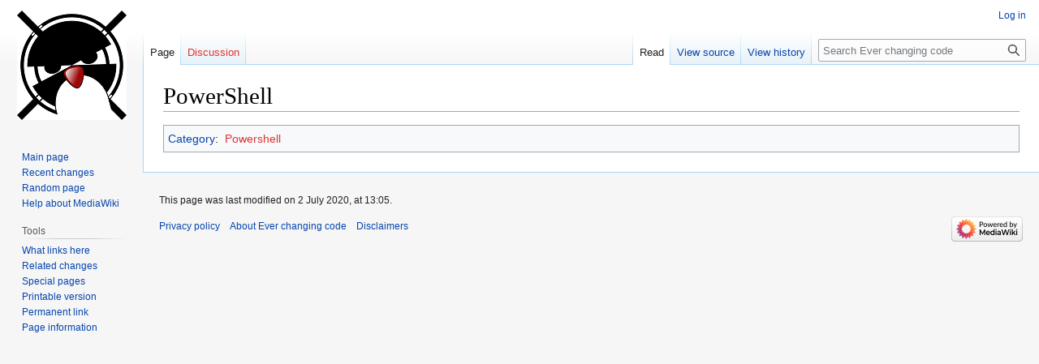

--- FILE ---
content_type: text/css; charset=utf-8
request_url: http://wiki.ciscolinux.co.uk/load.php?lang=en-gb&modules=site.styles&only=styles&skin=vector
body_size: 69
content:
#wpTextbox1{font-family:"Courier New",sans-serif}